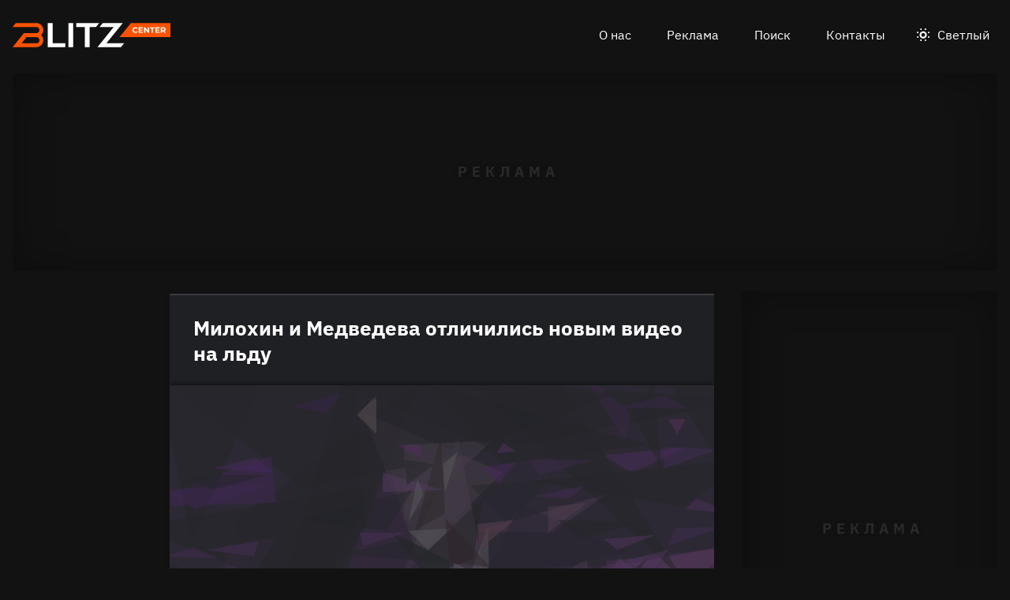

--- FILE ---
content_type: text/html
request_url: https://blitz.center/evgeniya-medvedeva/milokhin-i-medvedeva-otlichilis-novym-video-na-ldu_id588_a1
body_size: 23878
content:
<!DOCTYPE html><html lang="ru" dir="ltr" prefix="og: https://ogp.me/ns#" class="color-scheme-dark"><head><meta charset="utf-8" /><meta name="description" content="Пара перешла практически все грани дозволенного." /><meta name="abstract" content="Милохин и Медведева отличились новым видео на льду. Пара перешла практически все грани дозволенного." /><meta name="keywords" content="Евгения Медведева,Даня Милохин,Шоу «Ледниковый период»,Фигурное катание,Российские фигуристки" /><link rel="canonical" href="https://blitz.center/evgeniya-medvedeva/milokhin-i-medvedeva-otlichilis-novym-video-na-ldu_id588_a1" /><meta name="robots" content="index, follow" /><link rel="shortlink" href="https://blitz.center/node/588" /><link rel="image_src" href="https://blitz.center/sites/default/files/image/2021-11/lee_0691.jpg" /><meta name="original-source" content="https://blitz.center/" /><meta property="og:site_name" content="BLITZ.center" /><meta property="og:type" content="article" /><meta property="og:url" content="https://blitz.center/evgeniya-medvedeva/milokhin-i-medvedeva-otlichilis-novym-video-na-ldu_id588_a1" /><meta property="og:title" content="Милохин и Медведева отличились новым видео на льду" /><meta property="og:description" content="Пара перешла практически все грани дозволенного." /><meta property="og:image" content="https://blitz.center/sites/default/files/image/2021-11/lee_0691.jpg" /><meta property="og:image:alt" content="Евгения Медведева и Даня Милохин" /><meta property="article:tag" content="Евгения Медведева" /><meta property="article:tag" content="Даня Милохин" /><meta property="article:tag" content="Шоу «Ледниковый период»" /><meta property="article:tag" content="Фигурное катание" /><meta property="article:tag" content="Российские фигуристки" /><meta property="article:published_time" content="2021-11-01T17:20:57+0300" /><meta property="article:modified_time" content="2021-11-08T17:21:58+0300" /><meta name="dcterms.title" content="Милохин и Медведева отличились новым видео на льду" /><meta name="dcterms.creator" content="Александр Ладожский: https://blitz.center/aleksandr-ladozhskiy" /><meta name="dcterms.subject" content="Евгения Медведева,Даня Милохин,Шоу «Ледниковый период»,Фигурное катание,Российские фигуристки" /><meta name="dcterms.description" content="Пара перешла практически все грани дозволенного." /><meta name="twitter:card" content="summary_large_image" /><meta name="twitter:description" content="Пара перешла практически все грани дозволенного." /><meta name="twitter:title" content="Милохин и Медведева отличились новым видео на льду" /><meta name="twitter:image" content="https://blitz.center/sites/default/files/image/2021-11/lee_0691.jpg" /><meta name="twitter:image:alt" content="Евгения Медведева и Даня Милохин" /><meta name="Generator" content="Drupal 10 (https://www.drupal.org)" /><meta name="MobileOptimized" content="width" /><meta name="HandheldFriendly" content="true" /><meta name="viewport" content="width=device-width, initial-scale=1.0" /><script>




</script><link rel="preconnect" href="https://ads.betweendigital.com" crossorigin="anonymous" /><meta name="apple-mobile-web-app-title" content="blitz.center" /><meta name="application-name" content="blitz.center" /><meta name="msapplication-TileColor" content="#fb5200" /><meta name="msapplication-TileImage" content="/modules/custom/blitz_favicon/images/center.blitz/mstile-144x144.png?v=0.5" /><meta name="msapplication-config" content="/browserconfig.xml" /><script type="application/ld+json">{"@context":"https://schema.org","@graph":[{"@type":"WebSite","url":"https://blitz.center","name":"BLITZ.center"},{"@type":"NewsArticle","headline":"Милохин и Медведева отличились новым видео на льду","identifier":"588","url":"https://blitz.center/evgeniya-medvedeva/milokhin-i-medvedeva-otlichilis-novym-video-na-ldu_id588_a1","mainEntityOfPage":"https://blitz.center/evgeniya-medvedeva/milokhin-i-medvedeva-otlichilis-novym-video-na-ldu_id588_a1","dateCreated":"2021-11-01T17:20:57+03:00","datePublished":"2021-11-01T17:20:57+03:00","dateModified":"2021-11-08T17:21:58+03:00","genre":"news","description":"Пара перешла практически все грани дозволенного.","alternateName":"Милохин и Медведева отличились новым видео на льду, 9","about":[{"@type":"Person","familyName":"Медведева","givenName":"Евгения","image":"https://blitz.center/sites/default/files/photo/2021-10/mgo39424957.jpg","name":"Медведева Евгения"},{"@type":"Person","familyName":"Милохин","givenName":"Даня","image":"https://blitz.center/sites/default/files/photo/2021-10/danyamilokhin.jpg","name":"Милохин Даня"}],"author":[{"@type":"Person","familyName":"Ладожский","givenName":"Александр","birthDate":"1995-10-12","image":"https://blitz.center/sites/default/files/photo/2022-03/jpg/aleksandr-ladozhskiy.jpg","name":"Ладожский Александр"}],"keywords":"Евгения Медведева, Даня Милохин, Шоу «Ледниковый период», Фигурное катание, Российские фигуристки, Александр Ладожский","articleSection":"Евгения Медведева, Даня Милохин, Шоу «Ледниковый период», Фигурное катание, Российские фигуристки, Александр Ладожский","image":[{"@type":"ImageObject","representativeOfPage":"True","url":"https://blitz.center/sites/default/files/image/2021-11/lee_0691.jpg"}],"thumbnailUrl":"https://blitz.center/sites/default/files/image/2021-11/lee_0691.jpg","associatedMedia":{"@type":"MediaObject","contentUrl":"https://blitz.center/sites/default/files/yandex-tts/mp3-full/2021-11/588_0_16357765403256.mp3","encodingFormat":"audio/mpeg"},"publisher":{"@type":"Organization","name":"BLITZ TECHNOLOGIES LLC","email":"boss@blitz.center","logo":"https://blitz.center/sites/default/files/blitz_about/blitz_center_light_logo.png","telephone":"+37455120778","url":"https://blitz.systems","address":{"@type":"PostalAddress","addressLocality":"YEREVAN","addressCountry":"AM","email":"boss@blitz.center","telephone":"+37455120778","postalCode":"0021","streetAddress":"AZATUTYAN AVE. / B / 24/15, KANAKER-ZEYTUN"}}}]}</script><link rel="apple-touch-icon" sizes="180x180" href="/modules/custom/blitz_favicon/images/center.blitz/apple-touch-icon.png?v=0.5" /><link rel="icon" type="image/svg+xml" href="/modules/custom/blitz_favicon/images/center.blitz/favicon.svg?v=0.5" /><link rel="icon" type="image/png" sizes="96x96" href="/modules/custom/blitz_favicon/images/center.blitz/favicon-96x96.png?v=0.5" /><link rel="icon" type="image/png" sizes="32x32" href="/modules/custom/blitz_favicon/images/center.blitz/favicon-32x32.png?v=0.5" /><link rel="icon" type="image/png" sizes="16x16" href="/modules/custom/blitz_favicon/images/center.blitz/favicon-16x16.png?v=0.5" /><link rel="icon" type="image/png" sizes="192x192" href="/modules/custom/blitz_favicon/images/center.blitz/android-chrome-192x192.png?v=0.5" /><link rel="shortcut icon" href="/modules/custom/blitz_favicon/images/center.blitz/favicon.ico?v=0.5" /><link rel="manifest" href="/site.webmanifest" /><script>window.a2a_config=window.a2a_config||{};a2a_config.callbacks=[];a2a_config.overlays=[];a2a_config.templates={};</script><title>Милохин и Медведева отличились новым видео на льду</title><link rel="stylesheet" media="all" href="/sites/default/files/css/css_4JxpcoOaC8OmSQDvsF4xu519KYr_-sF5AYVnW6xjNLs.css?delta=0&amp;language=ru&amp;theme=blitz_theme&amp;include=eJxVjlEKwyAQRC8k7pHCGDdR2Kh111Jz-oY2UPo1w3swDGK0ijIJd_Fbr8VckGzn0gSTO33jZpb4YFq5GHf_QX9ilxogTnBOzScr5ZLNNXTsHS0pxT4axP-IH6WNa0ITR6dTjQ8KUHbP_OC68BE4klTE68KrbhEEM6zpDQ9HSVE" /><link rel="stylesheet" media="all" href="/sites/default/files/css/css_59_i4_o98BPqiGER6mtblTc5UDEViCeqReJZrJFh8ik.css?delta=1&amp;language=ru&amp;theme=blitz_theme&amp;include=eJxVjlEKwyAQRC8k7pHCGDdR2Kh111Jz-oY2UPo1w3swDGK0ijIJd_Fbr8VckGzn0gSTO33jZpb4YFq5GHf_QX9ilxogTnBOzScr5ZLNNXTsHS0pxT4axP-IH6WNa0ITR6dTjQ8KUHbP_OC68BE4klTE68KrbhEEM6zpDQ9HSVE" /><script src="/sites/default/files/js/js_IbYARR9yuojQSAODtwp14R_7KRxrnbXMSY_Y7L_s6Zs.js?scope=header&amp;delta=0&amp;language=ru&amp;theme=blitz_theme&amp;include=[base64]"></script><script src="https://jsn.24smi.net/smi.js" async></script><script src="https://yandex.ru/ads/system/header-bidding.js" async></script><script src="https://yandex.ru/ads/system/context.js" async></script></head><body class="path-node page-n-t-article header-first-on header-second-off banner-on highlighted-on content-on featured-bottom-on sidebar-first-on sidebar-second-on mobile-menu-on footer-first-on footer-second-on footer-third-off footer-fourth-on article-after-cover-off article-after-cover-image-on article-footer-on"> <script type="text/javascript" > (function(m,e,t,r,i,k,a){m[i]=m[i]||function(){(m[i].a=m[i].a||[]).push(arguments)}; m[i].l=1*new Date();k=e.createElement(t),a=e.getElementsByTagName(t)[0],k.async=1,k.src=r,a.parentNode.insertBefore(k,a)}) (window, document, "script", "https://mc.yandex.ru/metrika/tag.js", "ym"); ym(92781908, "init", { clickmap:true, trackLinks:true, accurateTrackBounce:true, webvisor:true }); </script><noscript><div><img src="https://mc.yandex.ru/watch/92781908" style="position:absolute; left:-9999px;" alt="" /></div></noscript><div class="dialog-off-canvas-main-canvas" data-off-canvas-main-canvas> <header class="main-header"><div class="w-header-first"> <button id="btn-switch-theme">Светлый</button> <a href="https://blitz.center/" class="site-logo" rel="home" title="Блитц центр" alt="Блитц центр">Блитц центр</a> <button id="btn-show-menu">☰</button><div class="r r-header-first"> <nav aria-labelledby="block-blitz-theme-menu-about-menu" id="block-blitz-theme-menu-about" class="b b-system-menu-block"><h2 class="visually-hidden" id="block-blitz-theme-menu-about-menu">О нас</h2><ul class="menu"><li class="menu-item"> <a href="/about" data-drupal-link-system-path="node/3">О нас</a></li><li class="menu-item"> <a href="/ad" data-drupal-link-system-path="node/4">Реклама</a></li><li class="menu-item"> <a href="/search" data-drupal-link-system-path="search">Поиск</a></li><li class="menu-item"> <a href="/contacts" data-drupal-link-system-path="node/1">Контакты</a></li></ul> </nav></div></div> </header> <aside class="r r-banner"><div id="block-adfoxblock-4" class="b b-xofda-block"><div data-xofda="[base64]" id="8d2b28a7f4cbd3f209d4772fe815e91f" class="xofda-place desktop"><div id="vpv2-1-d" class="wrapper-xofda-main"></div></div></div> </aside> <aside class="r r-highlighted"><div data-drupal-messages-fallback class="hidden"></div> </aside> <main class="r r-content"><div id="block-blokadfox-5" class="b b-xofda-block"><div data-xofda="[base64]" id="3c19345c94e1900ec7df10cc64c1bf5a" class="xofda-place phone no-placeholder"><div id="adf-m-sticky" class="wrapper-xofda-main"></div></div></div> <article data-views-scroll-seo="[base64]" class="n n-t-article n-v-full with-image"> <header class="n-header"><h1 class="n-title"> <a href="/evgeniya-medvedeva/milokhin-i-medvedeva-otlichilis-novym-video-na-ldu_id588_a1" rel="bookmark"><span class="f f-n-title f-t-string f-l-hidden">Милохин и Медведева отличились новым видео на льду</span></a></h1> </header><div class="n-content clearfix"><div class="c lead-s c-image"><div class="p p-t-image p-v-full-content-primary"><div class="w-preview"><div class="w-16-9"> <img loading="lazy" width="690" height="388" alt="Евгения Медведева и Даня Милохин" title="Евгения Медведева и Даня Милохин"  class="lazy" src="[data-uri]" /></div><div class="w-btn"> <button class="btn-info">Информация</button> <button class="btn-fullscreen">Во весь экран</button> <button class="btn-share">Поделиться</button></div><div class="w-infoimage"><div class="f">Евгения Медведева и Даня Милохин</div><div class="f f-n-field-image-source f-t-text-long f-l-inline"><div class="f-label">Источник изображения</div><p>Максим Ли | Первый канал</p></div></div><div class="w-shareimage"> <button class="btn-share-close" name="Закрыть">✕</button> <span class="a2a_kit a2a_kit_size_36 addtoany_list" data-a2a-url="https://blitz.center/evgeniya-medvedeva/milokhin-i-medvedeva-otlichilis-novym-video-na-ldu_id588_a1" data-a2a-title="Милохин и Медведева отличились новым видео на льду"><a class="a2a_button_vk"></a><a class="a2a_button_odnoklassniki"></a><a class="a2a_button_telegram"></a></span><div class="f w-original-image-link"><a href="https://blitz.center/sites/default/files/styles/original_with_watermark/public/image/2021-11/lee_0691.jpg?itok=gdww3kPR" class="copy-link-to-image">Скопировать ссылку</a></div></div></div><div class="w-fullscreen"> <button class="btn-fullscreen-close" name="Закрыть">✕</button><div class="w-original-image"><img alt="Евгения Медведева и Даня Милохин"  class="lazy" /></div><div class="w-fullscreen-content"><div class="f f-n-field-image-source f-t-text-long f-l-inline"><div class="f-label">Источник изображения</div><p>Максим Ли | Первый канал</p></div><span class="a2a_kit a2a_kit_size_36 addtoany_list" data-a2a-url="https://blitz.center/evgeniya-medvedeva/milokhin-i-medvedeva-otlichilis-novym-video-na-ldu_id588_a1" data-a2a-title="Милохин и Медведева отличились новым видео на льду"><a class="a2a_button_vk"></a><a class="a2a_button_odnoklassniki"></a><a class="a2a_button_telegram"></a></span><div class="f w-original-image-link"><a href="https://blitz.center/sites/default/files/styles/original_with_watermark/public/image/2021-11/lee_0691.jpg?itok=gdww3kPR" class="copy-link-to-image">Скопировать ссылку</a></div></div></div></div><div class="f f-n-field-yandex-speech-tts-speech f-t-file f-l-hidden"><div id="blitz-player-pwvlxejif3yd" class="blitz-player" data-blitz-player="[base64]"></div><noscript> <audio controls="controls"> <source src="https://blitz.center/sites/default/files/yandex-tts/mp3-full/2021-11/588_0_16357765403256.mp3" type="audio/mpeg" player="default"/> </audio></noscript></div></div><div id="block-blokadfox-2" class="b b-xofda-block"><div data-xofda="[base64]" id="1b1a1de7adaf913eecc1bf392f227fee" class="xofda-place tablet phone"><div id="vpv2-3-m" class="wrapper-xofda-main"></div></div></div><h2 class="f f-n-field-lead-paragraph f-t-string-long f-l-hidden"> <a href="/evgeniya-medvedeva/milokhin-i-medvedeva-otlichilis-novym-video-na-ldu_id588_a1">Пара перешла практически все грани дозволенного.</a></h2><div class="f f-n-field-body f-t-entity-reference-revisions f-l-hidden"><div class="p p-t-text p-v-full-content"><div class="f f-n-field-text f-t-text-long f-l-hidden"><p>Участники «Ледового периода» Даня Милохин и Евгения Медведева продолжают сближаться на льду.</p><p>Пара часто проводит время вместе, обмениваясь шутками и снимая забавные ролики. Кто-то даже приписывает им горячий роман.</p><p>Евгения Медведева опубликовала очередное совместное видео с Милохиным в личном блоге. Ребята разошлись не на шутку, потрогав практически все части тела друг друга.</p></div></div><div class="p p-t-viqeo-embed p-v-full-content"><div class="f f-n-field-viqeo-embed f-t-viqeo-embed-field f-l-hidden"><div class="d-viqeo-place" data-viqeo-vid="01a86f1d87513e32305f" data-viqeo-pid="2873"><iframe src="https://cdn.viqeo.tv/embed/?vid=01a86f1d87513e32305f" frameBorder="0" allowFullScreen allow="autoplay"></iframe></div></div></div></div> <footer class="n-footer"><div class="f f-theme-dateshare"> <span class="f f-n-created f-t-created f-l-hidden"><time datetime="2021-11-01T17:20:57+03:00">01.11.2021, 17:20</time></span> <span class="a2a_kit a2a_kit_size_36 addtoany_list" data-a2a-url="https://blitz.center/evgeniya-medvedeva/milokhin-i-medvedeva-otlichilis-novym-video-na-ldu_id588_a1" data-a2a-title="Милохин и Медведева отличились новым видео на льду"><a class="a2a_button_vk"></a><a class="a2a_button_odnoklassniki"></a><a class="a2a_button_telegram"></a></span></div> <details class="source-details"> <summary>Подробности<span class="summary"></span></summary><div class="f f-n-field-author f-t-entity-reference f-l-hidden"><div class="t t-d-tags t-v-avatar"><div class="f f-n-field-body f-t-entity-reference-revisions f-l-hidden"><div class="p p-t-person p-v-avatar"><div class="f f-n-field-photo f-t-image f-l-hidden"> <img loading="lazy" width="65" height="65" alt="Александр Ладожский "  class="lazy" src="[data-uri]" /></div><div class="person-info"> <a class="f person-name" href="/aleksandr-ladozhskiy">Александр Ладожский</a><div class="person-feedback"> <a class="f" href="/contact">Связаться</a></div></div></div></div></div></div><div class="w-tags-source"><div class="f f-n-field-tags f-t-entity-reference f-l-hidden"> <a href="/evgeniya-medvedeva" hreflang="ru">Евгения Медведева</a> <a href="/danya-milokhin" hreflang="ru">Даня Милохин</a> <a href="/shou-lednikovyy-period" hreflang="ru">Шоу «Ледниковый период»</a> <a href="/figurnoe-katanie" hreflang="ru">Фигурное катание</a> <a href="/rossiyskie-figuristki" hreflang="ru">Российские фигуристки</a></div><div class="p p-t-image p-v-source"><div class="w-preview w-16-9"> <img loading="lazy" width="112" height="63" alt="Евгения Медведева и Даня Милохин" title="Евгения Медведева и Даня Милохин"  class="lazy" src="[data-uri]" /></div><div class="w-source"><div class="f f-n-field-image-source f-t-text-long f-l-inline"><div class="f-label">Источник изображения</div><p>Максим Ли | Первый канал</p></div></div><div class="w-fullscreen"> <button class="btn-fullscreen-close" name="Закрыть">✕</button><div class="w-original-image"><img alt="Евгения Медведева и Даня Милохин"  class="lazy" /></div><div class="w-fullscreen-content"><div class="f f-n-field-image-source f-t-text-long f-l-inline"><div class="f-label">Источник изображения</div><p>Максим Ли | Первый канал</p></div><div class="f w-original-image-link"><a href="https://blitz.center/sites/default/files/styles/original_with_watermark/public/image/2021-11/lee_0691.jpg?itok=gdww3kPR" class="copy-link-to-image">Скопировать ссылку</a></div></div></div></div></div><div class="more-by-tag"><div class="n n-t-article n-v-more-by-tag with-image"><div class="c c-image"><div class="p p-t-image p-v-more-by-tag"> <a class="w-16-9" href="/news/medvedeva-vyskazalas-o-sponsore-averbukha_id9213_a1823"> <img loading="lazy" width="172" height="97" alt="Илья Авербух" title="Илья Авербух"  class="lazy" src="[data-uri]" /></a></div></div> <a class="n-title" href="/news/medvedeva-vyskazalas-o-sponsore-averbukha_id9213_a1823" rel="bookmark"><span class="f f-n-title f-t-string f-l-hidden">Медведева высказалась о спонсоре Авербуха</span></a></div><div class="n n-t-article n-v-more-by-tag with-image"><div class="c c-image"><div class="p p-t-image p-v-more-by-tag"> <a class="w-16-9" href="/news/medvedeva-narisovala-portret-idealnogo-muzhchiny_id9036_a3056"> <img loading="lazy" width="172" height="97" alt="Евгения Медведева" title="Евгения Медведева"  class="lazy" src="[data-uri]" /></a></div></div> <a class="n-title" href="/news/medvedeva-narisovala-portret-idealnogo-muzhchiny_id9036_a3056" rel="bookmark"><span class="f f-n-title f-t-string f-l-hidden">Медведева нарисовала портрет идеального мужчины</span></a></div><div class="n n-t-article n-v-more-by-tag with-image"><div class="c c-image"><div class="p p-t-image p-v-more-by-tag"> <a class="w-16-9" href="/news/medvedeva-na-otdykhe-vmeste-s-podrugami-otpravilas-smotret-na-akul_id8999_a3055"> <img loading="lazy" width="172" height="97" alt="Евгения Медведева" title="Евгения Медведева"  class="lazy" src="[data-uri]" /></a></div></div> <a class="n-title" href="/news/medvedeva-na-otdykhe-vmeste-s-podrugami-otpravilas-smotret-na-akul_id8999_a3055" rel="bookmark"><span class="f f-n-title f-t-string f-l-hidden">Медведева на отдыхе вместе с подругами отправилась смотреть на акул</span></a></div></div> </details><div id="block-blokadfox" class="b b-xofda-block"><div data-xofda="[base64]" id="635d447c61280032d710d406af480a35" class="xofda-place tablet phone"><div id="vpv2-1-m" class="wrapper-xofda-main"></div></div></div><div id="block-blokkoda24smi" class="b b-smi24-code-block"><div class="smi24-wrap"><div class="smi24__informer smi24__auto" data-smi-blockid="26044"></div><script>(window.smiq = window.smiq || []).push({});</script></div></div> </footer></div></article><div id="block-blokadfox-4" class="b b-xofda-block"><div data-xofda="[base64]" id="02e4b03adc8e84edcfabe392b4224497" class="xofda-place desktop no-placeholder no-reserve"><div id="vpv2-video-d" class="wrapper-xofda-main"></div></div></div> </main> <aside class="r r-featured-bottom"><div id="block-adfoxblock" class="b b-xofda-block"><div data-xofda="[base64]" id="fca941e87c8d57abe53f31094d35036b" class="xofda-place desktop"><div id="vpv2-2-d" class="wrapper-xofda-main"></div></div></div> </aside> <aside class="r r-sidebar-first"><div class="b b-hot-tags-block" id="block-hottags"><ul class="taglist"></ul></div> </aside> <aside class="r r-sidebar-second"><div class="w-sticky"><div id="block-adfoxblock-3" class="b b-xofda-block"><div data-xofda="[base64]" id="ddd4f82e2a76557b8b71c7988b457cee" class="xofda-place desktop"><div id="vpv2-300x600" class="wrapper-xofda-main"></div></div></div></div> </aside> <aside class="r r-mobile-menu"><div class="w-mobile-menu"> <nav aria-labelledby="block-blitz-theme-osnovnayanavigaciya-menu" id="block-blitz-theme-osnovnayanavigaciya" class="b b-system-menu-block"><h2 class="visually-hidden" id="block-blitz-theme-osnovnayanavigaciya-menu">Основная навигация</h2><ul class="menu"><li class="menu-r-front menu-item"> <a href="/" data-drupal-link-system-path="&lt;front&gt;">Главная</a></li><li class="menu-item"> <a href="/about" data-drupal-link-system-path="node/3">О нас</a></li><li class="menu-item"> <a href="/contacts" data-drupal-link-system-path="node/1">Контакты</a></li><li class="menu-item"> <a href="/search" data-drupal-link-system-path="search">Поиск</a></li></ul> </nav><div class="b b-hot-tags-block" id="block-hottags-2"><ul class="taglist"></ul></div></div> <button id="btn-close-menu">✕</button> </aside><footer class="main-footer"><div class="r r-footer-first"> <nav aria-labelledby="block-blitz-theme-podval-menu" id="block-blitz-theme-podval" class="b b-system-menu-block"><h2 class="visually-hidden" id="block-blitz-theme-podval-menu">Подвал</h2><ul class="menu"><li class="menu-r-front menu-item"> <a href="/" data-drupal-link-system-path="&lt;front&gt;">Главная</a></li><li class="menu-item"> <a href="/about" data-drupal-link-system-path="node/3">О нас</a></li><li class="menu-item"> <a href="/ad" data-drupal-link-system-path="node/4">Реклама</a></li><li class="menu-item"> <a href="/contacts" data-drupal-link-system-path="node/1">Контакты</a></li></ul> </nav></div><div class="r r-footer-second"><div id="block-projectinfo" class="b b-blitz-about-project-info"><p><a href="https://blitz.center">BLITZ.center</a>&nbsp;разработан и управляется&nbsp;<a href="https://blitz.systems/">BLITZ TECHNOLOGIES LLC</a></p><p>Address: AZATUTYAN AVE. / B / 24/15, KANAKER-ZEYTUN 0021, YEREVAN, YEREVAN ARMENIA</p><p>Telephone: <a href="tel:+37455120778">+37455120778</a></p></div></div><div class="r r-footer-fourth"><div id="block-contentrights" class="b b-blitz-about-content-rights"><p>© 2020-2023&nbsp;<a href="https://blitz.systems/">BLITZ TECHNOLOGIES LLC</a></p><p>Все права на текстовые, фото, видео и аудио материалы, размещенные на <strong><a href="https://blitz.center">BLITZ.center</a></strong>, принадлежат&nbsp;<a href="https://blitz.systems/">BLITZ TECHNOLOGIES LLC</a>&nbsp;или законным правообладателям таких материалов и не подлежат использованию другими лицами в какой бы то ни было форме без письменного разрешения правообладателя.</p><p><a href="https://blitz.center/pravila-citirovaniya"><strong>Правила цитирования</strong></a>. <a href="/pravila-primenenija-rekomendatelnyh-tehnologij-na-sajte"><strong>Правила применения рекомендательных технологий на сайте</strong></a>.</p><p>Написать в редакцию: <a href="mailto:editor@blitz.center">editor@blitz.center</a></p><p>Адрес для государственных органов: <a href="mailto:boss@blitz.center">boss@blitz.center</a></p><p>Техническая поддержка: <a href="mailto:tech@blitz.center">tech@blitz.center</a></p><p>Обратная связь: <a href="mailto:feedback@blitz.center">feedback@blitz.center</a></p></div></div></footer></div><script type="application/json" data-drupal-selector="drupal-settings-json">{"path":{"baseUrl":"\/","pathPrefix":"","currentPath":"node\/588","currentPathIsAdmin":false,"isFront":false,"currentLanguage":"ru","currentQuery":{"_wrapper_format":"html"}},"pluralDelimiter":"\u0003","suppressDeprecationErrors":true,"ctr_test_block":{"visibility":"active","test_request_url":"https:\/\/ab.blitz.plus\/get.php?domain=blitz.center","send_stat_url":"https:\/\/ab.blitz.plus\/event.php","template_html":"\u003Cdiv class=\u0022ctr-block\u0022\u003E\r\n  \u003Cdiv v-if=\u0022debug\u0022 class=\u0022debug w-middle\u0022\u003E\u003C\/div\u003E\r\n  \u003Cdiv v-if=\u0022debug\u0022 class=\u0022debug pos\u0022\u003E\r\n  \u003Cp\u003E\r\nw: {{ w_top }} - {{ w_btm }} middle: {{ w_middle }} \u003Cbr\/\u003E\r\ndevice: {{ device }} | display_test: {{ display_test }}\u003Cbr\/\u003E\r\nhover: {{ test_hover }} | scroll: {{ test_scroll }} | view: {{ test_view }}\u003Cbr\/\u003E\r\ntest: {{ test_top }} - {{ test_btm }} \u003Cbr\/\u003E\r\ntest_view_in_this_session: {{ test_view_in_this_session }}\u003Cbr\/\u003E\r\ntest_click_in_this_session: {{ test_click_in_this_session }}\r\n  \u003C\/p\u003E\r\n  \u003C\/div\u003E\r\n\r\n\r\n\u003Carticle v-if=\u0022display_test \u0026\u0026 teaser.title\u0022  @mouseover=\u0022teaser_mouseover\u0022 @mouseleave=\u0022teaser_mouseleave\u0022 @click=\u0022teaser_click()\u0022 typeof=\u0022schema:Article\u0022 class=\u0022node node-type-article node-view-ctr-test-teaser with-image clck\u0022\u003E\r\n   \u003Cheader class=\u0022node-header\u0022\u003E\u003Ch2 class=\u0022node-title\u0022\u003E\r\n         \u003Cspan property=\u0022schema:name\u0022 class=\u0022field field-name-title field-type-string field-label-hidden\u0022 v-html=\u0022teaser.title\u0022\u003E\u003C\/span\u003E\r\n   \u003C\/h2\u003E\u003C\/header\u003E\r\n   \u003Cdiv class=\u0022node-content clearfix\u0022\u003E\r\n      \u003Cdiv class=\u0022cover lead-s cover-image\u0022\u003E\u003Cdiv class=\u0022paragraph paragraph-type-image paragraph-view-mode-infinity-scroll\u0022\u003E\u003Cdiv class=\u0022wrap-preview\u0022\u003E\r\n                  \u003Cdiv class=\u0022field field-name-field-image field-type-image field-label-hidden\u0022\u003E\r\n                     \u003Cpicture class=\u0022image-style-responsive-main-image\u0022\u003E\r\n                        \u003Cimg :src=\u0022teaser.img\u0022 :alt=\u0022teaser.title\u0022 \/\u003E\r\n                     \u003C\/picture\u003E\r\n                  \u003C\/div\u003E\r\n               \u003Cdiv class=\u0022image-watermark\u0022\u003E\u003C\/div\u003E\r\n      \u003C\/div\u003E\u003C\/div\u003E\u003C\/div\u003E\r\n   \u003C\/div\u003E\r\n\u003C\/article\u003E\r\n\r\n\r\n\u003C\/div\u003E","template_html_note":"\u003Carticle v-if=\u0022display_test \u0026\u0026 teaser.title\u0022  @mouseover=\u0022teaser_mouseover\u0022 @mouseleave=\u0022teaser_mouseleave\u0022 typeof=\u0022schema:Article\u0022 class=\u0022node node-type-article node-view-infinity-scroll with-image\u0022\u003E\r\n   \u003Cheader class=\u0022node-header\u0022\u003E\u003Ch2 class=\u0022node-title\u0022\u003E\r\n         \u003Ca :href=\u0022teaser.url\u0022 @click.prevent=\u0022teaser_click()\u0022\u003E\r\n         \u003Cspan property=\u0022schema:name\u0022 class=\u0022field field-name-title field-type-string field-label-hidden\u0022 v-html=\u0022teaser.title\u0022\u003E\u003C\/span\u003E\r\n         \u003C\/a\u003E\r\n   \u003C\/h2\u003E\u003C\/header\u003E\r\n   \u003Cdiv class=\u0022node-content clearfix\u0022\u003E\r\n      \u003Cdiv class=\u0022cover lead-s cover-image\u0022\u003E\u003Cdiv class=\u0022paragraph paragraph-type-image paragraph-view-mode-infinity-scroll\u0022\u003E\u003Cdiv class=\u0022wrap-preview\u0022\u003E\r\n               \u003Ca :href=\u0022teaser.url\u0022 target=\u0022_blank\u0022\u003E\r\n                  \u003Cdiv class=\u0022field field-name-field-image field-type-image field-label-hidden\u0022\u003E\r\n                     \u003Cpicture class=\u0022image-style-responsive-main-image\u0022\u003E\r\n                        \u003Cimg :src=\u0022teaser.img\u0022 :alt=\u0022teaser.title\u0022 \/\u003E\r\n                     \u003C\/picture\u003E\r\n                  \u003C\/div\u003E\r\n               \u003C\/a\u003E\r\n               \u003Cdiv class=\u0022image-watermark\u0022\u003E\u003C\/div\u003E\r\n      \u003C\/div\u003E\u003C\/div\u003E\u003C\/div\u003E\r\n      \u003Cdiv class=\u0022wrap-text\u0022\u003E\r\n         \u003Cp class=\u0022field field-name-field-lead-paragraph field-type-string-long field-label-hidden\u0022\u003E\r\n            \u003Ca :href=\u0022teaser.url\u0022 v-html=\u0022teaser.lead\u0022\u003E\u003C\/a\u003E\r\n         \u003C\/p\u003E\r\n      \u003C\/div\u003E\r\n   \u003C\/div\u003E\r\n\u003C\/article\u003E","style_base":"[v-cloak] {display: none}\r\n\r\n.ctr-block .row {margin:0}\r\n.ctr-block .inside {color:green;font-weight:bold}\r\n.ctr-block .outside {color: #999}\r\n\r\n\r\n.ctr-block .loading {border: 4px solid #eee; border-top: 4px solid #777; border-radius: 50%; width: 15px; height: 15px; animation: spin 1s linear infinite; margin: 20px 0}\r\n@keyframes spin {\r\n  0% { transform: rotate(0deg); } \r\n  100% { transform: rotate(360deg); }\r\n}\r\n.ctr-block .pos {position: fixed;background-color: #eee;font-size: 12px;padding: 10px;bottom: 0;left: 0;z-index:1}\r\n.ctr-block .w-middle {position: fixed;top: 50%;height: 0px;width: 50%;left: 0;z-index: 1;border-top: dotted 1px black;}\r\n.ctr-block .debug {display:none}","style_teaser":".node-view-ctr-test-teaser a {text-decoration: none}\r\n.node-view-ctr-test-teaser .field.field-name-field-lead-paragraph {margin-bottom: 17px}\r\n.color-scheme-light .node-view-ctr-test-teaser a { color: #000}\r\n.color-scheme-dark .node-view-ctr-test-teaser a { color: #fff}","style_note":"","js_directory":"https:\/\/blitz.center\/js\/","h1_ctr_test":null,"h1_time_test":null,"time_test_on":"false","time_block_class_start":"node-view-","time_test_block_id":"","time_display":{"amp":0,"amp_more_by_tag":0,"amp_read_more":0,"amp_read_more_small":0,"amp_short":0,"antiplagiat":0,"commercial":0,"diff":0,"first_paragraph":0,"full":0,"infinity_scroll":0,"infinity_scroll_v2":0,"more_by_tag":0,"node_cover":0,"read_more":0,"read_more_small":0,"rss_google_discover":0,"rss_media_content":0,"rss_turbo":0,"rss_turbo_read_more":0,"rss_turbo_related":0,"rss_yandex_news":0,"rss_zen":0,"search_index":0,"search_result":0,"teaser":0,"teaser_text_v2":0,"teaser_v2":0,"telegram_header":0,"telegram_title":0,"telegram_title_lead":0,"telegram_title_lead_text":0,"text_only":0,"time_test":0,"token":0},"session_time":"","session_cnt_min":"","visitor_term_days_min":"","chrome_only":"false","visitor_term_days":"","visitor_store_cnt":""},"GoogleAnalyticsSimpleID":"G-W0JQE0DPEB","js8":{"visibility":"active","base_request_url":"\/sites\/default\/files\/views_to_file\/view-vue_blocks_json_skeleton-vue_blocks_json_skeleton.export","get_key_minutes_lifetime":"1","first_request_url":"","lazy_request":"false","lazy_display_first_teasers":"true","items_show_pack_qty":"3","items_reserve_qty":"3","items_first_n_random":"0","pixels_predict":"46","infinity_load_max_width":"-1","ga_infinity_id":"G-W0JQE0DPEB","ga_send_stat_page_view_enabled":"true","ga_send_stat_screen_view_enabled":"false","ga_send_stat_base_scroll_enabled":"false","ga_send_stat_base_scroll_event_name":"","ga_send_stat_base_scroll_event_category":"","ga_send_stat_base_scroll_event_label":"","ga_base_id":"","ga_disable_auto_send_stat_for_base_code":"false","mark_as_read_time_limit":"10","sent_stat_min_time_interval":"0","send_stat_max_width":"-1","skip_send_stat_youtube_iframe":"false","template_html":"\u003Cdiv class=\u0022block_lst\u0022\u003E\r\n  \u003Cdiv v-if=\u0022debug\u0022 class=\u0022debug w-middle\u0022\u003E\u003C\/div\u003E\r\n  \u003Cdiv v-if=\u0022debug\u0022 class=\u0022debug pos\u0022\u003E\r\n    \u003Cp\u003Ew: {{ w_top }} - {{ w_btm }} | \u003Cspan :class=\u0022lst_footer_top \u003E w_top \u0026\u0026 lst_footer_top \u003C w_btm ? \u0027inside\u0027 : \u0027outside\u0027\u0022\u003Elst_footer_top: {{ lst_footer_top }}\u003C\/span\u003E\u003Cbr\/\u003E\r\nitems:{{ lst.length}} | reserve:{{ lst_ordered.length - lst.length + this.lst_pos_reset }} | loading: {{lst_loading}} | building: {{lst_building}}\u003Cbr\/\u003E\r\nhover: {{ item_hover }} | scroll: {{ item_scroll }} | current: {{ item_current}}\u003C\/p\u003E\r\n  \u003C\/div\u003E\r\n  \u003Cdiv v-for=\u0022(item, index) in lst_display\u0022 class=\u0022row\u0022\u003E\r\n    \u003Carticle v-if=\u0022item.item_type === \u0027teaser\u0027\u0022 class=\u0022n n-t-article n-v-teaser-v2 image-on result clck\u0022 :class=\u0022[item.format, item.class,item.status]\u0022 :ref=\u0022\u0027infinity\u0027+item.index\u0022 @click=\u0022item_click(item)\u0022\u003E\r\n      \u003Cdiv class=\u0022f f-theme-dateshare\u0022\u003E\u003Cspan class=\u0022f f-n-created f-t-created f-l-hidden\u0022\u003E{{item.pubdate | format_date}}\u003C\/span\u003E\u003C\/div\u003E\r\n      \u003Cheader class=\u0022n-header\u0022\u003E\r\n        \u003Ch1 class=\u0022n-title\u0022\u003E\r\n          \u003Cspan v-if=\u0022debug\u0022 class=\u0022debug\u0022 style=\u0022font-size:10px\u0022\u003E{{item.weight}} | {{ item.pubdate}} | {{item.promote}}\u003C\/span\u003E\r\n          \u003Ca :href=\u0022item.url\u0022 rel=\u0022bookmark\u0022\u003E\r\n            \u003Cspan class=\u0022f f-n-title f-t-string f-l-hidden\u0022 v-html=\u0022item.title\u0022\u003E\u003C\/span\u003E\r\n          \u003C\/a\u003E\r\n        \u003C\/h1\u003E\r\n      \u003C\/header\u003E\r\n      \u003Cdiv class=\u0022n-content clearfix\u0022\u003E\r\n        \u003Cdiv v-if=\u0022item.cvr \u0026\u0026 item.cvr.length \u0026\u0026 item.format!=\u0027mini\u0027\u0022 :class=\u0022item.cvr_cls\u0022 v-html=\u0022item.cvr\u0022\u003E\u003C\/div\u003E\r\n        \u003Cdiv v-if=\u0022!item.cvr || !item.cvr.length || item.format==\u0027mini\u0027\u0022 class=\u0022cover lead-s cover-image\u0022\u003E\r\n          \u003Cdiv class=\u0022p p-t-image p-v-teaser-v2\u0022\u003E\r\n            \u003Ctemplate v-if=\u0022item.main_image\u0022\u003E\r\n              \u003Cdiv class=\u0022w-preview\u0022 v-html=\u0022item.main_image\u0022\u003E\u003C\/div\u003E\r\n            \u003C\/template\u003E\r\n            \u003Ctemplate v-else\u003E\r\n              \u003Cdiv class=\u0022w-preview\u0022\u003E\u003Cimg :alt=\u0022item.title\u0022 :title=\u0022item.title\u0022 :srcset=\u0022item.image_set\u0022 :src=\u0022item.image_url\u0022 \u003E\u003C\/div\u003E\r\n            \u003C\/template\u003E\r\n          \u003C\/div\u003E\r\n        \u003C\/div\u003E\r\n        \u003Cdiv class=\u0022w-text\u0022\u003E\r\n          \u003Cp class=\u0022f f-n-field-lead-paragraph f-t-string-long f-l-hidden\u0022 v-html=\u0022item.description\u0022\u003E\u003C\/p\u003E\r\n          \u003Cdiv class=\u0022first_p\u0022 v-html=\u0022item.first_p\u0022\u003E\u003C\/div\u003E\r\n          \u003Ca :href=\u0022item.url\u0022 class=\u0022n-goto\u0022\u003E\u003Cspan\u003E\u2022\u2022\u2022\u003C\/span\u003E\u003C\/a\u003E\r\n        \u003C\/div\u003E\r\n      \u003C\/div\u003E\r\n    \u003C\/article\u003E\r\n  \u003C\/div\u003E\r\n  \u003Cdiv v-if=\u0022lst_empty\u0022\u003ELst is empty\u003C\/div\u003E\r\n  \u003Cdiv v-if=\u0022lst_loading || lst_building\u0022 class=\u0022loading\u0022\u003E\u003C\/div\u003E\r\n  \u003Cdiv class=\u0022lst_footer\u0022\u003E\u003C\/div\u003E\r\n  \u003Cdiv v-if =\u0022block_settings.html_block.html.length \u0026\u0026 (block_settings.html_block.html_conditional \u0026\u0026 lst_display.length) || !block_settings.html_block.html_conditional\u0022 class=\u0022html_block\u0022\u003E\r\n    \u003Cdiv class=\u0022html\u0022 v-html=\u0022block_settings.html_block.html\u0022\u003E\u003C\/div\u003E\r\n    \u003Ccomponent  v-if =\u0022block_settings.html_block.html_js.length\u0022 is=\u0022script\u0022 v-html=\u0022block_settings.html_block.html_js\u0022\u003E\u003C\/component\u003E\r\n    \u003Ccomponent  v-if =\u0022block_settings.html_block.html_js_src.length\u0022 is=\u0022script\u0022 :src=\u0022block_settings.html_block.html_js_src\u0022\u003E\u003C\/component\u003E\r\n  \u003C\/div\u003E\r\n\u003C\/div\u003E","template_html_note":"\u003C!-- .debug inside .block_lst --\u003E\r\n  \u003Cdiv v-if=\u0022debug\u0022 class=\u0022debug w-middle\u0022\u003E\u003C\/div\u003E\r\n  \u003Cdiv v-if=\u0022debug\u0022 class=\u0022debug pos\u0022\u003E\r\n    \u003Cp\u003Ew: {{ w_top }} - {{ w_btm }} | \u003Cspan :class=\u0022lst_footer_top \u003E w_top \u0026\u0026 lst_footer_top \u003C w_btm ? \u0027inside\u0027 : \u0027outside\u0027\u0022\u003Elst_footer_top: {{ lst_footer_top }}\u003C\/span\u003E\u003Cbr\/\u003E\r\nitems:{{ lst.length}} | reserve:{{ lst_ordered.length - lst.length + this.lst_pos_reset }} | loading: {{lst_loading}} | building: {{lst_building}}\u003Cbr\/\u003E\r\nhover: {{ item_hover }} | scroll: {{ item_scroll }} | current: {{ item_current}}\u003C\/p\u003E\r\n  \u003C\/div\u003E\r\n\u003C!-- \/.debug inside .block_lst --\u003E\r\n\r\n\u003C!-- .debug inside h1--\u003E\r\n          \u003Cspan v-if=\u0022debug\u0022 class=\u0022debug\u0022 style=\u0022font-size:10px\u0022\u003E{{item.weight}} | {{ item.pubdate}} | {{item.promote}}\u003C\/span\u003E\r\n\u003C!-- \/.debug inside h1 --\u003E","style_base":".block_lst .result .debug.index {position:absolute;top:0;right:2px;color:yellow;font-size:10px}\r\n.block_lst .debug {display:none}\r\n.block_lst article.skeleton, .block_lst article.wait,  .block_lst article.queue {display:none}","style_teaser":".block_lst .result a {text-decoration:none;color:inherit;}\r\n.block_lst .first_p, .block_lst .n-goto, .block_lst .f-theme-dateshare {display:none}\r\n.block_lst .full .first_p, .block_lst .full .n-goto {display:block}\r\n.block_lst .short .w-text {display:none}\r\n.block_lst .d-viqeo-place {height: 0;padding-bottom: 56.25%;position: relative;width: 100%;}\r\n.block_lst .d-viqeo-place \u003E iframe {height: 100%;left: 0;position: absolute;top: 0;width: 100%;}\r\n.block_lst .mini .w-text {display:none}\r\n.block_lst .mini {display:grid;grid-template-columns: 22% 78%;grid-template-rows: min-content 1fr;padding: 25px 20px}\r\n.block_lst .mini .n-header {grid-column:2; grid-row:2;margin:0 0 0 20px}\r\n.block_lst .mini .n-content {grid-column:1;grid-row-start:1;grid-row-end:3;border-radius:0;margin:0;background:none;box-shadow:none}\r\n.block_lst .mini .f-theme-dateshare {grid-column:2;grid-row:1;display:block;margin: 0 0 2px 20px}\r\n.block_lst .mini .f-theme-dateshare .f-n-created {margin:0;font-size:18px}\r\n@media (max-width:639px) { \r\n  .block_lst .mini .n-header, .block_lst .f-theme-dateshare {margin-left: 12px}\r\n  .block_lst .mini {padding: 10px 12px}\r\n  .block_lst .mini .f-theme-dateshare  {display:none}\r\n  .block_lst .mini .n-title {font-size:18px}\r\n}\r\n.block_lst .mini img {width:177%;margin-left:-38.5%}","style_tblock":"","style_note":"","before_lst_html":"","before_lst_js":"","node_request_url":"\/json\/teaser\/","response_cache_time":"5 minutes","teaser_read_mark_time":"1 hour","viqeo_autoplay_enabled":"true","viqeo_autoplay_delay":"100","alt_url_ptrn":"","alt_request_url":"","viqeo_teaser_format":"viqeo_teaser_mini_to_short","change_url_different_domain":"false","block_false_events":"false","ga_infinity_id2":"","response_nocache":"true","storage":"1","version":6},"YandexMetricsEventAppinstalledPwa":"install_pwa","YandexMetricsEventViqeo":{"goal":"viqeo_cover_view","selector":".node-view-full \u003E div \u003E .cover-viqeo-embed \u003E div \u003E div \u003E .d-viqeo-place"},"adfoxGlobal":{"timeout":1200,"biddersMap":{"myTarget":"1857275","betweenDigital":"1857532","alfasense":"2268872","otm":"1858601","Gnezdo":"2269167","kadam":"1954775","adwile":"2269155","adfox_adsmart":"2294343"}},"lazysizes":{"threshold":300,"use_native":true,"restore_on_error":true},"YandexMetricsSimpleID":"92781908","user":{"uid":0,"permissionsHash":"9d00008f53fffa9132c2aa772cd014163c2115ccd00a449de7f77e0b3b5476ce"}}</script><script src="/sites/default/files/js/js_BhNrocGZ_AZzQI2OtzVm-FzVPJawIbw__CxmsEyRpws.js?scope=footer&amp;delta=0&amp;language=ru&amp;theme=blitz_theme&amp;include=[base64]"></script><script src="https://static.addtoany.com/menu/page.js" defer></script><script src="/sites/default/files/js/js_EbAxh4qpvIBEKtt_YszxvGP5GN9mbxsNe1LKHzy0OZE.js?scope=footer&amp;delta=2&amp;language=ru&amp;theme=blitz_theme&amp;include=[base64]"></script><script src="/modules/custom/vue_asset/js/vue.min.js?v=2.7.16" defer></script><script src="/sites/default/files/minifyjs/modules/custom/blitz_player/js/player.min.js?std2hu" defer></script><script src="/sites/default/files/minifyjs/themes/custom/blitz_theme/js/color-scheme.min.js?std2hu" defer></script><script src="/sites/default/files/minifyjs/themes/custom/blitz_theme/js/menu.min.js?std2hu" defer></script><script src="/sites/default/files/minifyjs/themes/custom/blitz_theme/js/copy-link.min.js?std2hu" defer></script><script src="/sites/default/files/minifyjs/themes/custom/blitz_theme/js/image-fullscreen.min.js?std2hu" defer></script><script src="/sites/default/files/minifyjs/themes/custom/blitz_theme/js/image-info.min.js?std2hu" defer></script><script src="/sites/default/files/minifyjs/themes/custom/blitz_theme/js/share.min.js?std2hu" defer></script><script src="/sites/default/files/minifyjs/modules/custom/jitsu_custom_events/js/appinstalled_pwa.min.js?std2hu" defer></script><script src="/sites/default/files/minifyjs/modules/custom/jitsu_custom_events/js/click_a.min.js?std2hu" defer></script><script src="/sites/default/files/js/js_CmACtSviQF_HEk1f-sexUYvqVsLES1c2_OzIl7Vhuko.js?scope=footer&amp;delta=13&amp;language=ru&amp;theme=blitz_theme&amp;include=[base64]"></script><script src="/sites/default/files/minifyjs/modules/custom/jitsu_custom_events/js/xofda-empty-place.min.js?std2hu" defer></script><script src="/libraries/vanilla-lazyload/dist/lazyload.iife.min.js?std2hu" async></script><script src="/sites/default/files/minifyjs/modules/custom/lazysizes/js/init.min.js?std2hu" defer></script><script src="/sites/default/files/minifyjs/modules/custom/url_utm_proxy/js/utm-proxy.min.js?std2hu" defer></script><script src="/sites/default/files/minifyjs/modules/custom/views_scroll_seo/js/node-scroll-seo.min.js?std2hu" defer></script><script src="https://cdn.viqeo.tv/js/vq_starter.js" async></script><script src="/sites/default/files/minifyjs/modules/custom/viqeo_embed/js/loader.min.js?std2hu" defer></script><script src="/sites/default/files/minifyjs/modules/custom/xofda/js/attach.min.js?std2hu" defer></script><script src="/sites/default/files/minifyjs/modules/custom/xofda/js/between-sspmatch.min.js?std2hu" defer></script><script src="/sites/default/files/js/js_2ScaDOe-dWNkInOTDu4R3TrseItMFO-dAGez5UkqF3U.js?scope=footer&amp;delta=23&amp;language=ru&amp;theme=blitz_theme&amp;include=[base64]"></script><script src="/sites/default/files/minifyjs/modules/custom/yandex_metrics_events/js/appinstalled_pwa.min.js?std2hu" defer></script><script src="/sites/default/files/minifyjs/modules/custom/yandex_metrics_events/js/viqeo.min.js?std2hu" defer></script></body></html>